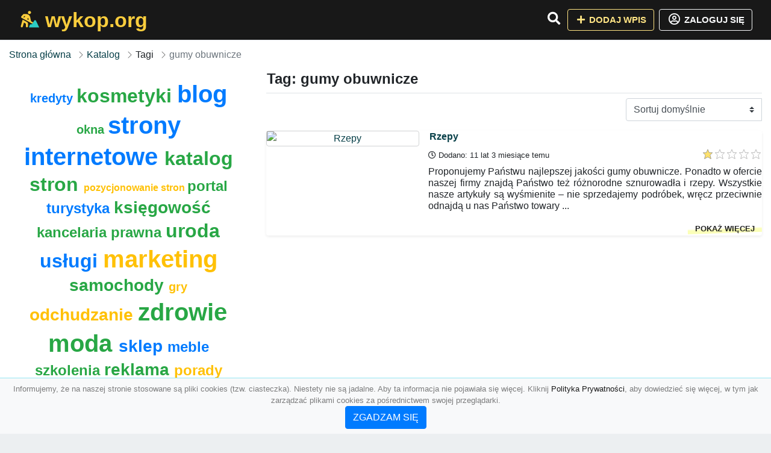

--- FILE ---
content_type: text/html; charset=UTF-8
request_url: https://wykop.org/tag/gumy-obuwnicze
body_size: 4391
content:
<!DOCTYPE html><html lang="pl"><head> <title>Tag: gumy obuwnicze - Baza firm i wyszukiwarka 🖥️ wykop.org – Najlepszy katalog SEO</title> <meta charset="utf-8"> <meta name="viewport" content="width=device-width, initial-scale=1, shrink-to-fit=no"> <meta name="description" content="Tag: gumy obuwnicze. 🖥️ wykop.org"> <meta name="keywords" content="tag: gumy obuwnicze"> <meta name="robots" content="index"> <meta name="robots" content="follow"> <meta property="og:title" content=""> <meta property="og:description" content=""> <meta property="og:type" content=""> <meta property="og:image" content=""> <meta property="og:url" content="https://wykop.org/tag/gumy-obuwnicze"> <meta name="csrf-token" content="hTDtflKtwvn2GwTRKeSVf0mYLcHiCPZTBoSzlAYR"> <link rel="icon" href="https://cdn.alg.pl/katalog/logo/wykop.org-logo.svg" type="image/svg+xml"> <link rel="canonical" href="https://wykop.org/tag/gumy-obuwnicze"> <link rel="shortcut icon" href="https://cdn.alg.pl/katalog/logo/wykop.org-icon.svg" type="image/svg+xml"> <link href="/css/vendor/idir/vendor/vendor.css?id=5a2312ffa70ce71a18e8" rel="stylesheet"> <link href="/css/vendor/idir/web/web.css?id=79c284bce23f0aee91e9" rel="stylesheet"> <link href="https://wykop.org/css/custom/web/web.css" rel="stylesheet"> <script src="/js/vendor/idir/vendor/vendor.js?id=c2e349085f1bd9882aa1" defer></script> <script src="/js/vendor/idir/web/web.js?id=27da2bcd56683041c903" defer></script> <script src="https://wykop.org/js/custom/web/web.js" defer></script> <link href="https://fonts.googleapis.com/css2?family=Material+Icons" rel="stylesheet"><link href="https://fonts.googleapis.com/css2?family=Material+Icons+Outlined" rel="stylesheet"><link href="https://fonts.googleapis.com/css2?family=Material+Icons+Round" rel="stylesheet"><link href="https://fonts.googleapis.com/css2?family=Material+Icons+Sharp" rel="stylesheet"><link href="https://fonts.googleapis.com/css2?family=Material+Icons+Two+Tone" rel="stylesheet"> </head><body> <nav class="navbar bd-wykop.org menu navbar-expand-md navbar-light fixed-top border-bottom"> <div class="container"> <div class="d-flex flex-grow-1 navbar-search pr-3 pr-md-0"> <div id="navbarLogo" class="flex-grow-1 mr-2"> <a href="/" class="navbar-brand" title="Baza firm i wyszukiwarka 🖥️ wykop.org – Najlepszy katalog SEO" alt="wykop.org" title="wykop.org"> <img src="https://cdn.alg.pl/katalog/logo/wykop.org-logo.svg" class="pb-3 logo logo-wykop.org" alt="wykop.org" title="Baza firm i wyszukiwarka 🖥️ wykop.org – Najlepszy katalog SEO"> <span class="domena-wykop.org">wykop.org</span> </a></div> <form id="searchForm" method="GET" action="https://wykop.org/search" class="my-auto w-100 hide search" > <div class="input-group"> <input id="typeahead" data-route="https://wykop.org/api/tags/index" type="text" name="search" class="form-control border-right-0" placeholder="Szukaj... (min 3 znaki)" value="" autocomplete="off" > <input type="hidden" name="source" value="dir"> <span class="input-group-append"> <button class="btn btn-outline-secondary border border-left-0" type="submit" disabled > <i class="fa fa-search lupka-wykop.org"></i> </button> </span> </div> </form> <div class="my-auto"> <ul class="navbar-nav"> <li class="nav-item d-sm-inline d-md-none ml-2"> <a href="#" class="nav-link search-toggler" role="button"> <i class="fa fa-lg fa-search lupka-wykop.org"></i></a> </li> </ul> </div> <a href="#" id="navbarToggle" class="my-auto navbar-toggler" role="button"> <span class="navbar-toggler-icon"></span></a> </div> <div class="navbar-collapse scroll collapse flex-grow-0 justify-content-end"> <ul class="navbar-nav pr-3 pr-md-0"> <li class="nav-item d-none d-md-inline mr-1"> <a href="#" class="nav-link search-toggler" role="button"> <i class="fa fa-lg fa-search lupka-wykop.org"></i></a> </li> <li class="nav-item mr-sm-0 mr-md-2 mb-2 mb-md-0"> <a class="btn btn-bd-download reg up " href="https://wykop.org/dodaj/1" role="button" ><i class="fas fa-fw fa-plus"></i> Dodaj wpis </a> </li> <li class="nav-item dropdown "> <a class="btn btn-outline-light up reg" href="https://wykop.org/login" role="button" title="Zaloguj się" ><i class="far fa-fw fa-lg fa-user-circle"></i> Zaloguj się </a> </li> </ul> </div> </div></nav><div class="menu-height"></div> <div class="content content-wykop.org"> <div class="container"> <nav aria-label="breadcrumb"> <ol class="breadcrumb bg-white px-0"> <li class="breadcrumb-item"> <a href="https://wykop.org" title="Strona główna" > Strona główna </a> </li> <li class="breadcrumb-item"> <a href="https://wykop.org/katalog" title="Katalog" > Katalog </a></li><li class="breadcrumb-item"> Tagi</li><li class="breadcrumb-item active" aria-current="page"> gumy obuwnicze</li> </ol> </nav></div> <div class="container"> <div class="row"> <div class="col-md-8 order-sm-1 order-md-2"> <h1 class="h4 border-bottom pb-2"> Tag: gumy obuwnicze </h1> <div id="filterContent"> <form data-route="https://wykop.org/tag/gumy-obuwnicze" id="filter"> <div class="d-flex position-relative"> <div class="form-group ml-auto"> <label class="sr-only" for="filterOrderBy"> Sortuj </label> <select class="form-control custom-select filter" name="filter[orderby]" id="filterOrderBy" > <option value=""> Sortuj domyślnie </option> <option value="created_at|desc" > data dodania malejąco </option> <option value="created_at|asc" > data dodania rosnąco </option> <option value="updated_at|desc" > data aktualizacji malejąco </option> <option value="updated_at|asc" > data aktualizacji rosnąco </option> <option value="title|desc" > tytuł malejąco </option> <option value="title|asc" > tytuł rosnąco </option> <option value="sum_rating|desc" > ocena malejąco </option> <option value="sum_rating|asc" > ocena rosnąco </option> <option value="click|desc" > kliknięcia malejąco </option> <option value="click|asc" > kliknięcia rosnąco </option> <option value="view|desc" > wyświetlenia malejąco </option> <option value="view|asc" > wyświetlenia rosnąco </option> </select> </div> </div></form> <div id="infinite-scroll"> <div class="mb-4 ramka-srebrny shadow-sm rounded"> <div class="row"> <div class="col-sm-4 text-center order-1"> <div> <a href="https://wykop.org/rzepy"><img src="https://api.pagepeeker.com/v2/thumbs.php?size=x&amp;code=4d4852e9ff&amp;url=https://nowa.com.pl" class="img-fluid border5 mx-auto d-block" alt="Rzepy"></a> <div class="kontener-dir-srebrny"> <div class="grupa-dir-srebrny outline-dir-srebrny"></div> </div> </div> </div> <div class="col-sm-8 pl-sm-0 mt-2 mt-sm-0 order-2 "> <h2 class="h6 tytuldir"> <a href="https://wykop.org/rzepy" title="Rzepy">Rzepy</a> </h2> <div class="d-flex mb-2 datadir border-srebrny"> <small class="mr-auto"> <i class="far fa-clock"></i> Dodano: 11 lat 3 miesiące temu </small> <small class="ml-auto"> <input id="star-rating3990" name="star-rating3990" value="1.0000" data-stars="5" data-display-only="true" data-size="xs" class="rating-loading" data-language="pl"> </small> </div> <div class="text-break" style="word-break:break-word"> <p class="text-justify contentlink opis">Proponujemy Państwu najlepszej jakości gumy obuwnicze. Ponadto w ofercie naszej firmy znajdą Państwo też różnorodne sznurowadła i rzepy. Wszystkie nasze artykuły są wyśmienite – nie sprzedajemy podróbek, wręcz przeciwnie odnajdą u nas Państwo towary ...</p><div class="row"><div class="col-auto mr-auto"></div><div class="col-auto"><a class="r-link rr-link text-underlined clink-srebrny" href="https://wykop.org/rzepy">pokaż więcej</a></div></div> </div> </div> </div> </div> <div class="d-flex flex-wrap" id="is-pagination"> <div class="text-left mr-auto mt-3"> </div> <div class="pagination-sm ml-auto mt-3"> </div> </div> </div> </div> </div> <div class="col-md-4 order-sm-2 order-md-1"> <div class="tagis rounded"> <div class="text-center"> <span> <a href="https://wykop.org/tag/kredyty" title="kredyty" class="h5 text-primary" > kredyty </a> </span> <span> </span> <span> <a href="https://wykop.org/tag/kosmetyki" title="kosmetyki" class="h2 text-success" > kosmetyki </a> </span> <span> </span> <span> <a href="https://wykop.org/tag/blog" title="blog" class="h1 text-primary" > blog </a> </span> <span> </span> <span> <a href="https://wykop.org/tag/okna" title="okna" class="h5 text-success" > okna </a> </span> <span> </span> <span> <a href="https://wykop.org/tag/strony-internetowe" title="strony internetowe" class="h1 text-primary" > strony internetowe </a> </span> <span> </span> <span> <a href="https://wykop.org/tag/katalog-stron" title="katalog stron" class="h2 text-success" > katalog stron </a> </span> <span> </span> <span> <a href="https://wykop.org/tag/pozycjonowanie-stron" title="pozycjonowanie stron" class="h6 text-warning" > pozycjonowanie stron </a> </span> <span> </span> <span> <a href="https://wykop.org/tag/portal" title="portal" class="h4 text-success" > portal </a> </span> <span> </span> <span> <a href="https://wykop.org/tag/turystyka" title="turystyka" class="h4 text-primary" > turystyka </a> </span> <span> </span> <span> <a href="https://wykop.org/tag/ksiegowosc" title="księgowość" class="h3 text-success" > księgowość </a> </span> <span> </span> <span> <a href="https://wykop.org/tag/kancelaria-prawna" title="kancelaria prawna" class="h4 text-success" > kancelaria prawna </a> </span> <span> </span> <span> <a href="https://wykop.org/tag/uroda" title="uroda" class="h2 text-success" > uroda </a> </span> <span> </span> <span> <a href="https://wykop.org/tag/uslugi" title="usługi" class="h2 text-primary" > usługi </a> </span> <span> </span> <span> <a href="https://wykop.org/tag/marketing" title="marketing" class="h1 text-warning" > marketing </a> </span> <span> </span> <span> <a href="https://wykop.org/tag/samochody" title="samochody" class="h3 text-success" > samochody </a> </span> <span> </span> <span> <a href="https://wykop.org/tag/gry" title="gry" class="h5 text-warning" > gry </a> </span> <span> </span> <span> <a href="https://wykop.org/tag/odchudzanie" title="odchudzanie" class="h3 text-warning" > odchudzanie </a> </span> <span> </span> <span> <a href="https://wykop.org/tag/zdrowie" title="zdrowie" class="h1 text-success" > zdrowie </a> </span> <span> </span> <span> <a href="https://wykop.org/tag/moda" title="moda" class="h1 text-success" > moda </a> </span> <span> </span> <span> <a href="https://wykop.org/tag/sklep" title="sklep" class="h3 text-primary" > sklep </a> </span> <span> </span> <span> <a href="https://wykop.org/tag/meble" title="meble" class="h4 text-primary" > meble </a> </span> <span> </span> <span> <a href="https://wykop.org/tag/szkolenia" title="szkolenia" class="h4 text-success" > szkolenia </a> </span> <span> </span> <span> <a href="https://wykop.org/tag/reklama" title="reklama" class="h3 text-success" > reklama </a> </span> <span> </span> <span> <a href="https://wykop.org/tag/porady" title="porady" class="h4 text-warning" > porady </a> </span> <span> </span> <span> <a href="https://wykop.org/tag/strony-www" title="strony www" class="h6 text-primary" > strony www </a> </span> <span> </span> <span> <a href="https://wykop.org/tag/rolety" title="rolety" class="h6 text-success" > rolety </a> </span> <span> </span> <span> <a href="https://wykop.org/tag/krakow" title="kraków" class="h5 text-success" > kraków </a> </span> <span> </span> <span> <a href="https://wykop.org/tag/pozycjonowanie" title="pozycjonowanie" class="h6 text-primary" > pozycjonowanie </a> </span> <span> </span> <span> <a href="https://wykop.org/tag/adwokat" title="adwokat" class="h5 text-primary" > adwokat </a> </span> <span> </span> <span> <a href="https://wykop.org/tag/prawnik" title="prawnik" class="h5 text-warning" > prawnik </a> </span> <span> </span> <span> <a href="https://wykop.org/tag/poznan" title="poznań" class="h2 text-success" > poznań </a> </span> <span> </span> <span> <a href="https://wykop.org/tag/sport" title="sport" class="h6 text-primary" > sport </a> </span> <span> </span> <span> <a href="https://wykop.org/tag/biuro-rachunkowe" title="biuro rachunkowe" class="h4 text-success" > biuro rachunkowe </a> </span> <span> </span> <span> <a href="https://wykop.org/tag/biznes" title="biznes" class="h6 text-warning" > biznes </a> </span> <span> </span> <span> <a href="https://wykop.org/tag/noclegi" title="noclegi" class="h5 text-success" > noclegi </a> </span> <span> </span> <span> <a href="https://wykop.org/tag/nieruchomosci" title="nieruchomości" class="h3 text-success" > nieruchomości </a> </span> <span> </span> <span> <a href="https://wykop.org/tag/warszawa" title="warszawa" class="h4 text-success" > warszawa </a> </span> <span> </span> <span> <a href="https://wykop.org/tag/wroclaw" title="wrocław" class="h4 text-success" > wrocław </a> </span> <span> </span> <span> <a href="https://wykop.org/tag/ubezpieczenia" title="ubezpieczenia" class="h6 text-warning" > ubezpieczenia </a> </span> <span> </span> <span> <a href="https://wykop.org/tag/motoryzacja" title="motoryzacja" class="h6 text-success" > motoryzacja </a> </span> <span></span> </div> </div> </div> </div></div> </div> <footer class="page-footer border-top font-small pt-4 mt50"> <div class="container text-center text-md-left"> <div class="row "> <div class="col-md mx-auto"> <h5 class="mt-3 mb-4"> Baza firm i wyszukiwarka 🖥️ wykop.org – Najlepszy katalog SEO </h5> <p>🖥️ wykop.org</p> </div> <hr class="clearfix w-100 d-md-none"> <div class="col-md mx-auto"> <h5 class="mt-3 mb-4"> Najnowsze informacje o promocjach: </h5> <div class="mb-3"> <form data-route="https://wykop.org/newsletters"> <div class="form-group input-group m-0 p-0"> <input type="text" name="email" class="form-control" placeholder="Wpisz adres email" aria-label="Wpisz adres email" > <div class="input-group-append"> <button class="btn btn-primary storeNewsletter" type="button"> Zapisz </button> </div> </div> <div class="form-group mt-2"> <div class="custom-control custom-checkbox"> <input type="checkbox" class="custom-control-input" id="marketing_agreement" name="marketing_agreement" value="1" > <label class="custom-control-label text-left" for="marketing_agreement"> <small>Wyrażam zgodę na przetwarzanie przez ALG.PL moich danych osobowych w postaci adresu poczty elektronicznej w celu przesyłania mi informacji marketingowych za pomocą środków komunikacji elektronicznej</small> </label> </div> </div> </form> </div> </div> <hr class="clearfix w-100 d-md-none"> </div> <hr class="hr-srebrny"> <div class="col-md-auto text-center"> <a href="https://wykop.org/katalog" class="" title="Katalog Baza firm i wyszukiwarka 🖥️ wykop.org – Najlepszy katalog SEO">Katalog wykop.org</a> | <a href="https://wykop.org/przyjaciele" title="Przyjaciele" class="">Przyjaciele</a> | <a href="/info/regulamin" rel="nofollow">Regulamin</a> | <a href="https://alg.pl/polityka" target="_blank" rel="nofollow">Polityka Prywatności</a> | <a href="https://alg.pl/mk" target="_blank" rel="nofollow">Multikody</a> | <a href="https://wykop.org/kontakt" title="Kontakt" class=""> Kontakt </a> | <hr class="hr-srebrny"> </div> <hr class="hr-srebrny"> <div class="d-flex justify-content-center"> <div class="footer-copyright text-center py-3 mr-3"> <small> 2005 - 2026 Copyright © <a href="https://alg.pl" target="_blank" rel="nofollow">ALG.PL</a> v 5.1.8141224 dla <a href="https://wykop.org">wykop.org</a>&nbsp;&nbsp;|&nbsp;&nbsp;<i class="fas fa-users text-danger"></i><span> &nbsp;<b>112</b> online, <br />Aktualizacja: <b>3 dni temu</b><br /></span> </small> <br /> <small><a href="https://wioskisos.org/" target="_blank" rel="nofollow"><img src="https://cdn.alg.pl/katalog/pic/wioskisos.png" alt="" width="260" height="70" /></a> </small> </div> </div></footer> <div id="policy"> <div class="policy-height"></div> <nav class="navbar policy fixed-bottom navbar-light bg-light border-top"> <div class="navbar-text py-0"> <small> <center>Informujemy, że na naszej stronie stosowane są pliki cookies (tzw. ciasteczka). Niestety nie są jadalne. Aby ta informacja nie pojawiała się więcej. Kliknij <a href="https://alg.pl/polityka/" target="_blank" rel="noopener" title="Polityka Prywatności">Polityka Prywatności</a>, aby dowiedzieć się więcej, w tym jak zarządzać plikami cookies za pośrednictwem swojej przeglądarki. <br /><a href="#" id="agree"> <button type="button" class="btn btn-primary">ZGADZAM SIĘ</button></a></center> </small> </div> </nav></div> <a class="scroll-to-top rounded" href="#page-top"> <i class="fas fa-angle-up"></i> </a> <script src="/js/vendor/idir/web/scripts.js?id=334d79a48ccd930582a0" defer></script> <script src="https://wykop.org/js/custom/web/scripts.js" defer></script><script defer src="https://static.cloudflareinsights.com/beacon.min.js/vcd15cbe7772f49c399c6a5babf22c1241717689176015" integrity="sha512-ZpsOmlRQV6y907TI0dKBHq9Md29nnaEIPlkf84rnaERnq6zvWvPUqr2ft8M1aS28oN72PdrCzSjY4U6VaAw1EQ==" data-cf-beacon='{"version":"2024.11.0","token":"dcba2334e4da4bbca8e9941d419248ca","r":1,"server_timing":{"name":{"cfCacheStatus":true,"cfEdge":true,"cfExtPri":true,"cfL4":true,"cfOrigin":true,"cfSpeedBrain":true},"location_startswith":null}}' crossorigin="anonymous"></script>
</body></html>

--- FILE ---
content_type: image/svg+xml
request_url: https://cdn.alg.pl/katalog/logo/wykop.org-logo.svg
body_size: 1189
content:
��< ? x m l   v e r s i o n = " 1 . 0 "   e n c o d i n g = " U T F - 1 6 " ? >  
 < ! D O C T Y P E   s v g   P U B L I C   " - / / W 3 C / / D T D   S V G   1 . 1 / / E N "   " h t t p : / / w w w . w 3 . o r g / G r a p h i c s / S V G / 1 . 1 / D T D / s v g 1 1 . d t d " >  
 < ! - -   C r e a t o r :   C o r e l D R A W   2 0 2 0   ( 6 4 - B i t )   - - >  
 < s v g   x m l n s = " h t t p : / / w w w . w 3 . o r g / 2 0 0 0 / s v g "   x m l : s p a c e = " p r e s e r v e "   w i d t h = " 5 9 6 p x "   h e i g h t = " 5 9 6 p x "   v e r s i o n = " 1 . 1 "   s t y l e = " s h a p e - r e n d e r i n g : g e o m e t r i c P r e c i s i o n ;   t e x t - r e n d e r i n g : g e o m e t r i c P r e c i s i o n ;   i m a g e - r e n d e r i n g : o p t i m i z e Q u a l i t y ;   f i l l - r u l e : e v e n o d d ;   c l i p - r u l e : e v e n o d d "  
 v i e w B o x = " 0   0   1 3 3 . 5 2   1 3 3 . 5 2 "  
   x m l n s : x l i n k = " h t t p : / / w w w . w 3 . o r g / 1 9 9 9 / x l i n k "  
   x m l n s : x o d m = " h t t p : / / w w w . c o r e l . c o m / c o r e l d r a w / o d m / 2 0 0 3 " >  
   < d e f s >  
     < s t y l e   t y p e = " t e x t / c s s " >  
       < ! [ C D A T A [  
         . f i l 0   { f i l l : # 1 8 1 8 1 8 }  
         . f i l 2   { f i l l : # 2 C C C C 3 }  
         . f i l 1   { f i l l : # F A C D 3 D }  
       ] ] >  
     < / s t y l e >  
   < / d e f s >  
   < g   i d = " W a r s t w a _ x 0 0 2 0 _ 1 " >  
     < m e t a d a t a   i d = " C o r e l C o r p I D _ 0 C o r e l - L a y e r " / >  
     < r e c t   c l a s s = " f i l 0 "   w i d t h = " 1 3 3 . 5 2 "   h e i g h t = " 1 3 3 . 5 2 "   r x = " 1 7 . 5 7 "   r y = " 1 7 . 3 6 " / >  
     < g   i d = " _ 2 8 0 9 1 5 7 6 2 9 2 3 2 " >  
       < p a t h   c l a s s = " f i l 1 "   d = " M 5 0 . 1 6   6 6 . 9 c 0 . 4 2 , - 0 . 7 7   5 . 4 9 , - 6 . 9 1   6 . 5 , - 7 . 7 2 l 2 . 3 9   1 2 . 4 6   - 8 . 8 9   - 4 . 7 4 z m - 2 2 . 1 2   - 1 2 . 0 5 c 0 . 4 8 , - 0 . 8 5   0 . 8 2 , - 1 . 2 3   1 . 4 3 , - 1 . 8 5 l 2 . 6 3   - 3 . 1 1 c 1 . 6 1 , - 1 . 8 9   2 . 3 1 , - 1 . 2 6   7 . 4 9 , - 1 . 2 5   - 1 . 2 1 , 1 . 9 2   - 6 . 1 9 , 6 . 9   - 6 . 9 9 , 8 . 4   - 1 . 5 4 , - 0 . 3 5   - 3 . 1 2 , - 1 . 7 2   - 4 . 5 6 , - 2 . 1 9 z m 5 2 . 3 5   3 8 . 7 4 c 0 . 7 9 , - 0 . 2 7   0 . 9 5 , - 0 . 9 9   1 . 3 9 , - 1 . 7 3   0 . 4 3 , - 0 . 7 3   0 . 6 5 , - 1 . 1 6   1 . 1 2 , - 1 . 9 7   0 . 6 9 , - 1 . 2   1 . 9 5 , - 2 . 8 9   2 . 2 4 , - 4 . 1 2   - 0 . 9 5 , - 0 . 2 4   - 3 . 8 6 , - 1 . 9 7   - 5 . 0 6 , - 2 . 6 5   - 8 . 1 2 , - 4 . 6 5   - 6 . 8 4 , - 2 . 3 1   - 7 . 8 4 , - 7 . 3 9 l - 3 . 7 3   - 1 8 . 9 9 c - 2 . 4 5 , - 1 1 . 8 2   - 1 1 . 7 6 , - 2 0 . 2 1   - 2 5 . 6 , - 2 0 . 1 9   - 3 . 1 8 , 0   - 1 2 . 5 3 , - 0 . 4 4   - 1 4 . 8 2 , 0 . 5 1   - 1 . 7 1 , 0 . 7 1   - 2 . 7 , 2 . 1 3   - 3 . 8 9 , 3 . 6   - 1 . 1 1 , 1 . 3 6   - 2 . 4 3 , 2 . 6 3   - 3 . 5 2 , 4   - 2 . 1 8 , 2 . 7 5   - 6 . 2 2 , 6 . 2 4   - 6 . 4 6 , 8 . 7 8   - 0 . 4 5 , 4 . 7 9   4 . 2 , 6 . 1 4   7 . 2 9 , 7 . 9 4   3 . 2 5 , 1 . 8 9   6 . 4 3 , 3 . 4 7   9 . 8 2 , 5 . 4 l 1 9 . 7   1 0 . 7 6 c 4 . 7 3 , 2 . 5 6   2 6 . 6 6 , 1 4 . 8 6   2 9 . 3 6 , 1 6 . 0 5 z " / >  
       < p a t h   c l a s s = " f i l 2 "   d = " M 8 5 . 1 4   8 5 . 7 7 c - 0 . 2 9 , 1 . 2 3   - 1 . 5 5 , 2 . 9 2   - 2 . 2 4 , 4 . 1 2   - 0 . 4 7 , 0 . 8 1   - 0 . 6 9 , 1 . 2 4   - 1 . 1 2 , 1 . 9 7   - 0 . 4 4 , 0 . 7 4   - 0 . 6 , 1 . 4 6   - 1 . 3 9 , 1 . 7 3   0 . 2 4 , 0 . 7 2   - 0 . 7 4 , 1 . 6 6   - 1 . 4 8 , 3 . 3 5   - 6 . 2 8 , 0 . 1 2   - 1 1 . 7 1 , - 1 . 1 1   - 1 3 . 6 9 , 4 . 4 1   - 0 . 7 8 , 2 . 1 7   - 1 . 4 3 , 4 . 6 2   - 2 . 1 9 , 6 . 8 3   - 0 . 7 3 , 2 . 1 4   - 1 . 6 5 , 4 . 3 7   - 2 . 2 7 , 6 . 8 2 l 6 0 . 2 5   0 . 0 9   - 1 5 . 0 2   - 3 0 . 6 9 c - 0 . 6 3 , - 1 . 3 8   - 1 . 2 6 , - 2 . 5 8   - 1 . 8 9 , - 3 . 8 7   - 1 . 7 7 , - 3 . 6 3   - 3 . 5 5 , - 8 . 9 9   - 9 . 1 6 , - 7 . 5 3   - 1 . 5 2 , 0 . 4   - 2 . 6 8 , 1 . 3 2   - 3 . 3 9 , 2 . 3 8   - 1 . 4 3 , 2 . 1 6   - 5 . 5 3 , 9 . 9 3   - 6 . 4 1 , 1 0 . 3 9 z " / >  
       < p a t h   c l a s s = " f i l 1 "   d = " M 2 3 . 5   6 9 . 5 6 c - 0 . 5 4 , 1 . 0 5   - 1 . 1 3 , 3 . 8 1   - 1 . 5 , 5 . 1   - 0 . 4 8 , 1 . 6 6   - 0 . 9 4 , 3 . 2 5   - 1 . 4 5 , 4 . 9 7   - 1 , 3 . 4   - 1 . 9 5 , 6 . 7 6   - 2 . 9 , 1 0 . 1 2   - 1 . 0 3 , 3 . 6   - 5 . 6 2 , 1 7 . 8 3   - 5 . 1 , 2 0 . 5 6   0 . 6 2 , 3 . 1 8   4 . 1 5 , 5 . 8 3   7 . 9 9 , 4 . 3 9   3 . 4 1 , - 1 . 2 8   3 . 8 2 , - 4 . 3 4   4 . 9 , - 8 . 1 3   0 . 9 7 , - 3 . 4 3   2 . 0 5 , - 7 . 0 3   2 . 8 7 , - 1 0 . 1 2 l 2 . 8 6   - 9 . 8 6 c 1 . 2 2 , 0 . 4 7   4 . 4 1 , 2 . 8 6   5 . 7 2 , 3 . 7 6   1 . 6 7 , 1 . 1 5   4 . 5 3 , 2 . 8 2   5 . 6 6 , 3 . 8 3   0 . 3 3 , 3 . 7 5   0 . 0 5 , 8 . 9 7   0 . 0 4 , 1 2 . 8 8   0 , 2 . 4 1   - 0 . 0 9 , 3 . 7 3   1 . 0 9 , 5 . 4 1   3 . 3 3 , 4 . 6 9   1 0 . 7 7 , 2 . 5 9   1 0 . 9 9 , - 3 . 4   0 . 1 5 , - 4 . 1 7   0 . 0 1 , - 8 . 6 2   0 . 0 1 , - 1 2 . 8 3   0 , - 8 . 8 1   0 . 5 , - 8 . 2 5   - 5 . 7 7 , - 1 2 . 3 8   - 2 . 5 5 , - 1 . 6 8   - 5 . 4 1 , - 3 . 2 6   - 8 . 2 7 , - 4 . 9 9   - 2 . 6 8 , - 1 . 6 2   - 5 . 7 2 , - 3 . 1 3   - 8 . 5 1 , - 4 . 7 1 l - 8 . 6 3   - 4 . 6 z " / >  
       < p a t h   c l a s s = " f i l 1 "   d = " M 6 1 . 6 8   1 8 . 7 1 c - 1 1 . 6 3 , 2 . 9 3   - 7 . 7 , 2 0 . 0 9   4 . 0 9 , 1 7 . 6 2   4 . 1 4 , - 0 . 8 6   8 . 0 1 , - 5 . 2 7   6 . 7 7 , - 1 0 . 7 7   - 0 . 9 5 , - 4 . 2 3   - 5 . 2 , - 8 . 2 8   - 1 0 . 8 6 , - 6 . 8 5 z " / >  
     < / g >  
   < / g >  
 < / s v g >  
 